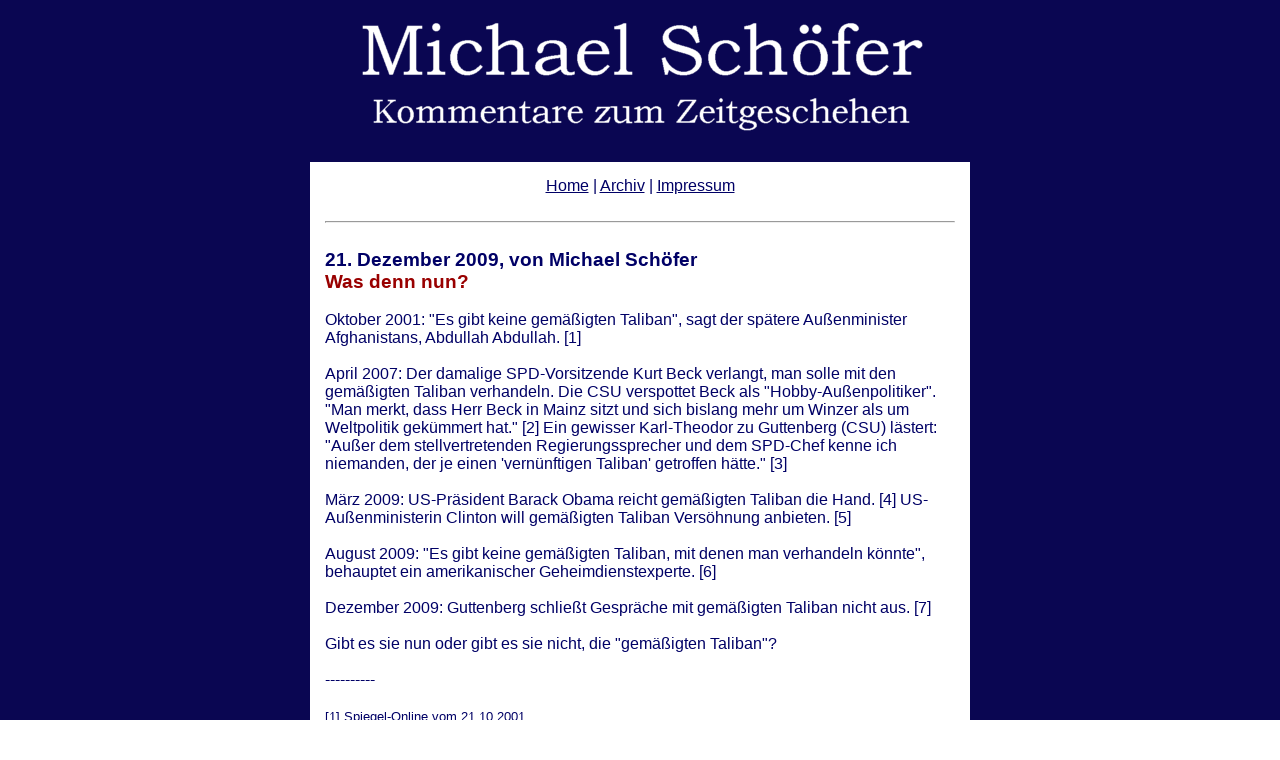

--- FILE ---
content_type: text/html
request_url: https://michael-schoefer.de/artikel/ms1178.html
body_size: 1354
content:
<!DOCTYPE html>
<html>
  <head>
    <meta http-equiv="content-type" content="text/html; charset=windows-1252">
    <title>Michael Schöfer - Was denn nun?</title>
    <meta content="Michael Schöfer" name="author">
    <meta content="Kommentare zum Zeitgeschehen" name="description">
    <meta content="Politik" name="keywords">
    <meta content="Homepage von Michael Schöfer" name="page-topic">
    <meta content="Alle" name="audience">
    <meta content="NEVER" name="expires">
    <meta content="Private Homepage" name="page-type">
    <meta content="INDEX,FOLLOW" name="robots">
  </head>
  <body style="color: #000066; background-color: white;
    background-image: url(&quot;../buttons/background.gif&quot;);" vlink="#000066"
    link="#000066" alink="#000066"> <span style="font-family: Helvetica,Arial,sans-serif;">
    </span>
    <div style="text-align: center;"><span style="font-family:
        Helvetica,Arial,sans-serif;"><img src="../buttons/logo.gif"></span><span
        style="font-family: Helvetica,Arial,sans-serif;"></span><span style="font-family: Helvetica,Arial,sans-serif;"><br>
      </span>
      <table style="width: 100%;" cellspacing="0" cellpadding="15" border="0">
        <tbody>
          <tr>
            <td><span style="font-family: Helvetica,Arial,sans-serif;"><br>
              </span> </td>
            <td style="margin-left: -74px; width: 630px;
              background-color: white;"><span style="font-family: Helvetica,Arial,sans-serif;"><a
                  href="../index.html">Home</a> | <a href="../archiv.html">Archiv</a>
               
                | <a href="../impressum.html">Impressum</a><br>
                <br>
              </span> <span style="font-family:
                Helvetica,Arial,sans-serif;"> </span>
              <hr>
              <div style="text-align: left;"><span style="font-family:
                  Helvetica,Arial,sans-serif;"><br>
                  <big><b>21. Dezember 2009, von Michael Schöfer</b><b><br>
                    </b><b> <font color="#990000">Was denn nun?</font></b></big><br>
                  <br>
                  Oktober 2001: "Es gibt keine gemäßigten Taliban", sagt der
                  spätere Außenminister Afghanistans, Abdullah Abdullah. [1]<br>
                  <br>
                  April 2007: Der damalige SPD-Vorsitzende Kurt Beck verlangt,
                  man solle mit den gemäßigten Taliban verhandeln. Die CSU
                  verspottet Beck als "Hobby-Außenpolitiker". "Man merkt, dass
                  Herr Beck in Mainz sitzt und sich bislang mehr um Winzer als
                  um Weltpolitik gekümmert hat." [2] Ein gewisser Karl-Theodor
                  zu Guttenberg (CSU) lästert: "Außer dem stellvertretenden
                  Regierungssprecher und dem SPD-Chef kenne ich niemanden, der
                  je einen 'vernünftigen Taliban' getroffen hätte." [3]<br>
                  <br>
                  März 2009: US-Präsident Barack Obama reicht gemäßigten Taliban
                  die Hand. [4] US-Außenministerin Clinton will gemäßigten
                  Taliban Versöhnung anbieten. [5]<br>
                  <br>
                  August 2009: "Es gibt keine gemäßigten Taliban, mit denen man
                  verhandeln könnte", behauptet ein amerikanischer
                  Geheimdienstexperte. [6]<br>
                  <br>
                  Dezember 2009: Guttenberg schließt Gespräche mit gemäßigten
                  Taliban nicht aus. [7]<br>
                  <br>
                  Gibt es sie nun oder gibt es sie nicht, die "gemäßigten
                  Taliban"?<br>
                  <br>
                  ----------<br>
                  <br>
                  <small>[1] Spiegel-Online vom 21.10.2001<br>
                    [2] Spiegel-Online vom 04.04.2007<br>
                    [3] Spiegel-Online vom 14.08.2007<br>
                    [4] Welt-Onlinetageschau.de vom 11.03.2009<br>
                    [5] Die Presse.com vom 31.03.2009<br>
                    [6] Zeitong.de vom 03.08.2009<br>
                    [7] Deutsche Welle vom 20.12.2009</small><br>
                  <br>
                </span>
                <hr>
                <div style="text-align: center;"><span style="font-family: Helvetica,Arial,sans-serif;"><small><br>
                      <a href="../artikel-PDF/20091221_ms1178.pdf" target="_blank"><img
                          src="../buttons/pdf_gross.gif" alt=""></a><br>
                      <br>
                    </small></span>
                  <hr><span style="font-family:
                    Helvetica,Arial,sans-serif;"><br>
                  </span><span style="font-family: Helvetica,Arial,sans-serif;"><a
                      href="../index.html">Home</a> | <a href="../archiv.html">Archiv</a>
                   
                    | <a href="../impressum.html">Impressum</a><br>
                  </span></div>
              </div>
            </td>
            <td><span style="font-family: Helvetica,Arial,sans-serif;"><br>
              </span> </td>
          </tr>
        </tbody>
      </table>
    </div>
    <span style="font-family: Helvetica,Arial,sans-serif;"> </span>
  </body>
</html>
